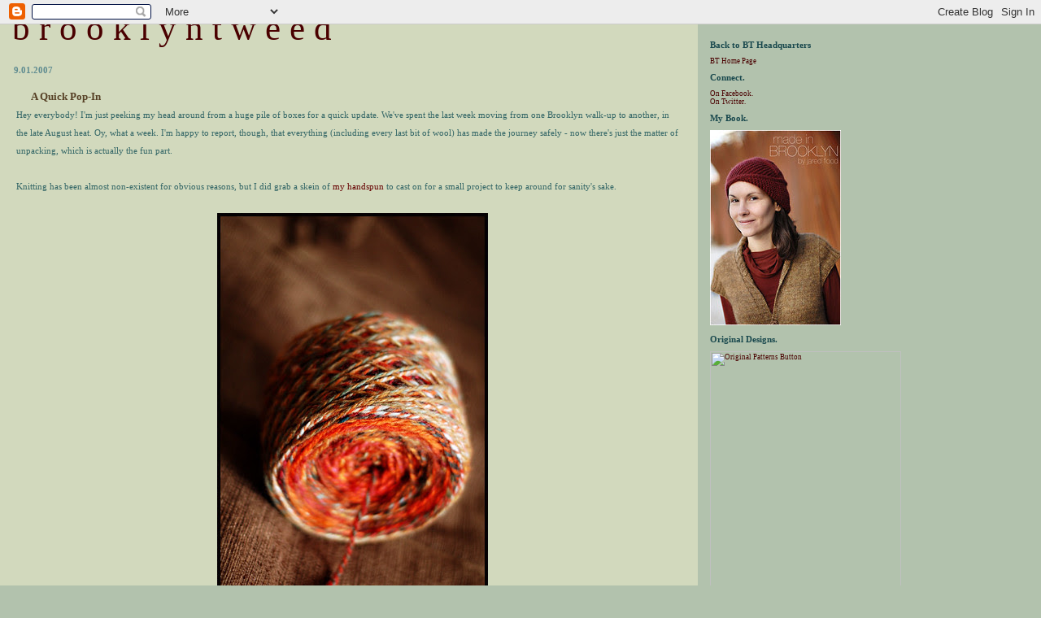

--- FILE ---
content_type: text/html; charset=UTF-8
request_url: https://brooklyntweed.blogspot.com/2007/09/quick-pop-in.html?showComment=1188788040000
body_size: 15346
content:
<html><head><title>b r o o k l y n   t w e e d: A Quick Pop-In</title>

<style>
#rightcontent{
width:31%;
float:left;
}
</style>

<style>
/* style modified from glish: http://www.glish.com/css/ */

body{margin:0px 0px 0px 0px;font-family:verdana;font-size:90%;background-color:#B2C2AD;}
#Title{font-size:43px;padding-left:15px;padding-top:10px;font-family:verdana;color:#664B2F;}
#Title a {text-decoration:none;color:#inherit;}

#Description{padding:0px;padding-top:10px;font-size:12px;font-weight:normal}
.DateHeader{border-bottom:none;font-size:11px;font-weight:bold;text-align:left;margin-top:20px;margin-bottom:14px;padding:1px;padding-left:17px;color:#5E8B90;font-family:verdana;}
.PostTitle{font-size:13px;font-weight:bold; color:#564025;}
.Post{padding-left:20px;margin-bottom:20px;text-indent:10px;padding-right:20px;line-height:22px;}
.PostFooter{margin-bottom:15px;margin-left:0px;color:#5E8B90;font-size:10px}
.comment-link {margin-left:.6em;}
@media all {
  #leftcontent{background-color:#D2D9BD;border-right:2px #664B2F;border-bottom:0px dashed #000;float:left;padding-bottom:20px;margin-right:15px;padding:0px;width:67%;border-top:0px dashed #000}
}
@media handheld {
  #leftcontent{border-right:0px dashed #000;float:none;margin:0 5% 0 5%;width:90%;}
}
.SideBarTitle{font-weight:bold;font-size:11px; color:#1A494E;}
h1{font-size:14px;padding-top:10px; color:#2F626C;}
a{text-decoration:none}
a:hover{border-bottom:1px red}
@media all {
  #rightcontent{font-size:9px;height:100%;margin-left:0px;text-transform:none;padding-right:10px;background-color:#B2C2AD;}
}
@media handheld {
  #rightcontent{margin:0 5% 0 5%;}
}
.blogComments{font-size:9px;text-align:left;margin-top:20px;margin-bottom:14px;padding:1px;padding-left:17px;color:#5C7571;font-family:verdana;}
.blogComment{margin-top:10px;margin-bottom:10px;color:black;text-indent:10px;padding-right:20px;line-height:22px}
.deleted-comment {font-style:italic;color:gray;}
.byline{margin-bottom:20px;margin-left:0px;margin-right:10px;color:black;font-size:9px;display:inline}
#profile-container { }
.profile-datablock { }
.profile-img {display:inline;}
.profile-img img {float:left;margin:0 10px 0px 0;border:1px solid #4F311A;}
#profile-container p { }
#profile-container .profile-textblock { }
.profile-data strong {display:block;}

li {
  list-style: none;
  font-size: 100%;
  color: #1A494E;
  padding-left: 0;
  margin-bottom: 0;
  background: none;
  }
 
ul {
  list-style: none;
  margin: 10 px 12 px 20px 30px;
  padding: 0;
  }


h2.sidebar-title {
  margin: none;
  padding: none;
  font-family: "Verdana";
  font-size: 12px;
  color: #5C7571;
  height: 10px;
  background: none;
 
  }


/* links */

a:link {
  color: #4A0000;
  }

a:visited {
  color: #433529;
  }

a:hover {
  color: #BF9300;
  }

a:active {
  color: #BA4700;
  text-decoration: none;
  }


</style>

<!-- Meta Information -->
<script type="text/javascript">(function() { (function(){function b(g){this.t={};this.tick=function(h,m,f){var n=f!=void 0?f:(new Date).getTime();this.t[h]=[n,m];if(f==void 0)try{window.console.timeStamp("CSI/"+h)}catch(q){}};this.getStartTickTime=function(){return this.t.start[0]};this.tick("start",null,g)}var a;if(window.performance)var e=(a=window.performance.timing)&&a.responseStart;var p=e>0?new b(e):new b;window.jstiming={Timer:b,load:p};if(a){var c=a.navigationStart;c>0&&e>=c&&(window.jstiming.srt=e-c)}if(a){var d=window.jstiming.load;
c>0&&e>=c&&(d.tick("_wtsrt",void 0,c),d.tick("wtsrt_","_wtsrt",e),d.tick("tbsd_","wtsrt_"))}try{a=null,window.chrome&&window.chrome.csi&&(a=Math.floor(window.chrome.csi().pageT),d&&c>0&&(d.tick("_tbnd",void 0,window.chrome.csi().startE),d.tick("tbnd_","_tbnd",c))),a==null&&window.gtbExternal&&(a=window.gtbExternal.pageT()),a==null&&window.external&&(a=window.external.pageT,d&&c>0&&(d.tick("_tbnd",void 0,window.external.startE),d.tick("tbnd_","_tbnd",c))),a&&(window.jstiming.pt=a)}catch(g){}})();window.tickAboveFold=function(b){var a=0;if(b.offsetParent){do a+=b.offsetTop;while(b=b.offsetParent)}b=a;b<=750&&window.jstiming.load.tick("aft")};var k=!1;function l(){k||(k=!0,window.jstiming.load.tick("firstScrollTime"))}window.addEventListener?window.addEventListener("scroll",l,!1):window.attachEvent("onscroll",l);
 })();</script><script type="text/javascript">function a(){var b=window.location.href,c=b.split("?");switch(c.length){case 1:return b+"?m=1";case 2:return c[1].search("(^|&)m=")>=0?null:b+"&m=1";default:return null}}var d=navigator.userAgent;if(d.indexOf("Mobile")!=-1&&d.indexOf("WebKit")!=-1&&d.indexOf("iPad")==-1||d.indexOf("Opera Mini")!=-1||d.indexOf("IEMobile")!=-1){var e=a();e&&window.location.replace(e)};
</script><meta http-equiv="Content-Type" content="text/html; charset=UTF-8" />
<meta name="generator" content="Blogger" />
<link rel="icon" type="image/vnd.microsoft.icon" href="https://www.blogger.com/favicon.ico"/>
<link rel="alternate" type="application/atom+xml" title="b r o o k l y n   t w e e d - Atom" href="https://brooklyntweed.blogspot.com/feeds/posts/default" />
<link rel="alternate" type="application/rss+xml" title="b r o o k l y n   t w e e d - RSS" href="https://brooklyntweed.blogspot.com/feeds/posts/default?alt=rss" />
<link rel="service.post" type="application/atom+xml" title="b r o o k l y n   t w e e d - Atom" href="https://www.blogger.com/feeds/17460838/posts/default" />
<link rel="alternate" type="application/atom+xml" title="b r o o k l y n   t w e e d - Atom" href="https://brooklyntweed.blogspot.com/feeds/5836206526089146411/comments/default" />
<link rel="stylesheet" type="text/css" href="https://www.blogger.com/static/v1/v-css/1601750677-blog_controls.css"/>
<link rel="stylesheet" type="text/css" href="https://www.blogger.com/dyn-css/authorization.css?targetBlogID=17460838&zx=00462dac-d38e-4369-bdeb-2ec8dbf984f4"/>


<script language="javascript"> 
  // drawPercentBar()
  // Written by Matthew Harvey (matt AT unlikelywords DOT com)
  // (http://www.unlikelywords.com/html-morsels/)
  // Distributed under the Creative Commons 
  // "Attribution-NonCommercial-ShareAlike 2.0" License
  // (http://creativecommons.org/licenses/by-nc-sa/2.0/)
  function drawPercentBar(width, percent, color, background) 
  { 
    var pixels = width * (percent / 100); 
    if (!background) { background = "none"; }
 
    document.write("<div style=\"position: relative; line-height: 1em; background-color: " 
                   + background + "; border: 1px solid black; width: " 
                   + width + "px\">"); 
    document.write("<div style=\"height: 1.5em; width: " + pixels + "px; background-color: "
                   + color + ";\"></div>"); 
    document.write("<div style=\"position: absolute; text-align: center; padding-top: .25em; width: " 
                   + width + "px; top: 0; left: 0\">" + percent + "%</div>"); 
    document.write("</div>"); 

  } 
</script>

<script language="JavaScript">
<!--
// Copyright information must stay intact
// WinOpen v1.0
// Copyright NavSurf.com 2002, all rights reserved
// For more scripts, visit NavSurf.com at http://navsurf.com

// Set the input argument to true to enable the window feature
function winOpen(URL, windowName, width, height, resizable, location, menubar, scrollbars, status, toolbar){
	var windowFeatures;
	windowFeatures = '';
	if (width != '' && width != null){
		windowFeatures = windowFeatures+'width='+width+',';
	}
	if (height != '' && height != null){
		windowFeatures = windowFeatures+'height='+height+',';
	}
	if (resizable){
		windowFeatures = windowFeatures+'resizable,';
	}
	if (location){
		windowFeatures = windowFeatures+'location,';
	}
	if (menubar){
		windowFeatures = windowFeatures+'menubar,';
	}
	if (scrollbars){
		windowFeatures = windowFeatures+'scrollbars,';
	}
	if (status){
		windowFeatures = windowFeatures+'status,';
	}
	if (toolbar){
		windowFeatures = windowFeatures+'toolbar,';
	}
	window.open(URL, windowName, windowFeatures);
}

//-->
</script>


<meta name='google-adsense-platform-account' content='ca-host-pub-1556223355139109'/>
<meta name='google-adsense-platform-domain' content='blogspot.com'/>
<!-- --><style type="text/css">@import url(//www.blogger.com/static/v1/v-css/navbar/3334278262-classic.css);
div.b-mobile {display:none;}
</style>

</head><body><script type="text/javascript">
    function setAttributeOnload(object, attribute, val) {
      if(window.addEventListener) {
        window.addEventListener('load',
          function(){ object[attribute] = val; }, false);
      } else {
        window.attachEvent('onload', function(){ object[attribute] = val; });
      }
    }
  </script>
<div id="navbar-iframe-container"></div>
<script type="text/javascript" src="https://apis.google.com/js/platform.js"></script>
<script type="text/javascript">
      gapi.load("gapi.iframes:gapi.iframes.style.bubble", function() {
        if (gapi.iframes && gapi.iframes.getContext) {
          gapi.iframes.getContext().openChild({
              url: 'https://www.blogger.com/navbar/17460838?origin\x3dhttps://brooklyntweed.blogspot.com',
              where: document.getElementById("navbar-iframe-container"),
              id: "navbar-iframe"
          });
        }
      });
    </script>

<div id="leftcontent">
	<div id="Title">
    <a href="http://brooklyntweed.blogspot.com/">
	b r o o k l y n   t w e e d
	</a>

  </div>


   
   
        <div class="DateHeader">9.01.2007</div>
   

       <div class="Post"><a name="5836206526089146411">&nbsp;</a>
   <span class="PostTitle">

A Quick Pop-In</span>
   <div style="clear:both;"></div><span style="font-size:78%;"><span style="color: rgb(51, 102, 102);font-family:verdana;" >Hey <span class="blsp-spelling-corrected" id="SPELLING_ERROR_0">everybody</span>! I'm just peeking my head around from a huge pile of boxes for a quick update. We've spent the last week moving from one Brooklyn walk-up to another, in the late August heat.  Oy, what a week. I'm happy to report, though, that everything (including every last bit of wool) has made the journey safely - now there's just the matter of unpacking, which is actually the fun part. </span><br /><br /><span style="color: rgb(51, 102, 102);font-family:verdana;" >Knitting has been almost non-existent for obvious reasons, but I did grab a skein of <a style="color: rgb(102, 0, 0);" href="http://www.flickr.com/photos/68971937@N00/1215068409/in/set-72157600481884907/">my <span class="blsp-spelling-error" id="SPELLING_ERROR_1">handspun</span></a> to cast on for a small project to keep around for sanity's sake.</span><br /><br /><span style="color: rgb(51, 102, 102);font-family:verdana;" ><center><img src="https://lh3.googleusercontent.com/blogger_img_proxy/AEn0k_sAt9RgcqdnG828Ap5TFKBTInB-SXexHFacFJmllzrBvztS3o1Q1j992BBmSRKEtudTgG_95SoqM1Sa6jC-qzXUXifzaQiP9diymMRhJKMS19qqy05hYn5lYC4O6qy-nA=s0-d" alt="Burning Bush Cake" height="500" width="333"></center></span><br /><span style="color: rgb(51, 102, 102);font-family:verdana;" >This is 4 oz of pure merino from Amy over at <a style="color: rgb(102, 0, 0);" href="http://www.spunkyhats.com/accyarn.htm">Spunky Eclectic</a><span style="color: rgb(102, 0, 0);"> </span>that I spun up to be a worsted weight 2-ply.  I prepared the fibers so that it would be self-striping. I love how the colors go together.</span><br /><br /><span style="color: rgb(51, 102, 102);font-family:verdana;" ><center><img src="https://lh3.googleusercontent.com/blogger_img_proxy/AEn0k_s7PkSJB9uGWbcgDZM8EDBtV9PhPs0iNRZwvfitBqyYWjmhDFpCcDTE6l5CP32Wn8mGHTyWdRoIb0jW5CzrSe5hx1pQf3B0Vlf8WnzJN7g1xvTtbyUrIBcI1JVDNLC6sfs=s0-d" alt="I&#39;m so weak" height="500" width="353"></center></span><br /><span style="color: rgb(51, 102, 102);font-family:verdana;" >I've really had <span class="blsp-spelling-error" id="SPELLING_ERROR_2">BSJ</span> on the brain and when the finished yarn came off the wheel I knew these two were destined for <span class="blsp-spelling-corrected" id="SPELLING_ERROR_3">each other</span>.  I'm hoping I can squeeze one full baby surprise out of this skein.  We'll have to wait and see.  In the meantime, I'm enjoying every stitch.  Limited couch space and all.</span><br /><br /><span style="color: rgb(51, 102, 102);font-family:verdana;" ><center><img src="https://lh3.googleusercontent.com/blogger_img_proxy/AEn0k_uL5QnCgmKA8iBZoLK3s7t3xUg0gAO4vcNaQOn8bzzvS_uq2enyX94U_5jqr_KSr4_-cVUC1rm9nN_HEX3F8ZHS4rg_AWb8cn9TEsEdSSM3H_X-xqrG5-UXd_Aq10fDCc4=s0-d" alt="These Things Knit Themselves" height="500" width="333"></center></span><br /><span style="color: rgb(51, 102, 102);font-family:verdana;" >In other <span class="blsp-spelling-error" id="SPELLING_ERROR_4">BT</span>-related news, a knit-a-long has been started up for the <a style="color: rgb(102, 0, 0);" href="http://brooklyntweed.blogspot.com/2007/08/hemlock-ring-blanket.html">Hemlock Ring Blanket</a>. I've been absolutely overwhelmed at the response to this project, I'm glad to see so many wool flowers blooming all over the world already.  If you'd like to join the <span class="blsp-spelling-error" id="SPELLING_ERROR_5">KAL</span>, visit the start page <a style="color: rgb(102, 0, 0);" href="http://groups.yahoo.com/group/hemlockringkal/">here</a> and sign up.  If you've been thinking about starting one of your own, I'm sure this will give you just inspiration (temptation) you need.</span><br /><br /><span style="color: rgb(51, 102, 102);font-family:verdana;" >Sorry to drop by for such a short time - I hope to be back to regularly scheduled programming very soon.  Enjoy the long weekend!</span><br /></span><div style="clear:both; padding-bottom:0.25em"></div>&nbsp;
   <span class="PostFooter">
   &para; <a href="http://brooklyntweed.blogspot.com/2007/09/quick-pop-in.html" title="permanent link">12:42 PM</a> <span class="item-control blog-admin pid-1817170915"><a style="border:none;" href="https://www.blogger.com/post-edit.g?blogID=17460838&postID=5836206526089146411&from=pencil" title="Edit Post"><img class="icon-action" alt="" src="https://resources.blogblog.com/img/icon18_edit_allbkg.gif" height="18" width="18"></a></span>   </span>
    </div>

 

  <div class="blogComments">
	<a name="comments"></a>
			<b>Comments:</b>
			
			<div class="blogComment">
				<h4><a name="7163311974774134819"></a></h4> 				Awesome, awesome BSJ, and gorgeous colors.  What a great use for the handspun.<br />
				<div class="byline"><a href="http://brooklyntweed.blogspot.com/2007/09/quick-pop-in.html?showComment=1188666060000#c7163311974774134819" title="permanent link">#</a> posted by <b><span style="line-height:16px" class="comment-icon blogger-comment-icon"><img src="https://resources.blogblog.com/img/b16-rounded.gif" alt="Blogger" style="display:inline;" /></span>&nbsp;<a href="https://www.blogger.com/profile/06625926254864861603" rel="nofollow">Yarnhog</a></b> : 01 September, 2007 13:01    <span class="item-control blog-admin pid-1033691692"><a style="border:none;" href="https://www.blogger.com/comment/delete/17460838/7163311974774134819" title="Delete Comment" ><span class="delete-comment-icon">&nbsp;</span></a></span><hr></div>

				
                        
			</div>
			
			<div class="blogComment">
				<h4><a name="6334230837951597735"></a></h4> 				Drop by for as long or as short a time as you can spare.  The tea pot is always on here in BC.<BR/>I moved 23 times, and I agree the fun part is the unpacking and 'building your nest' around you.  Do you have those pictures or pieces or furniture that have been in so many different rooms in your home that they have an identity crisis going on?<BR/>Love the colours of the BSJ!<br />
				<div class="byline"><a href="http://brooklyntweed.blogspot.com/2007/09/quick-pop-in.html?showComment=1188666660000#c6334230837951597735" title="permanent link">#</a> posted by <b><span style="line-height:16px" class="comment-icon blogger-comment-icon"><img src="https://resources.blogblog.com/img/b16-rounded.gif" alt="Blogger" style="display:inline;" /></span>&nbsp;<a href="https://www.blogger.com/profile/03790536800383924646" rel="nofollow">Peg-woolinmysoup</a></b> : 01 September, 2007 13:11    <span class="item-control blog-admin pid-1075516593"><a style="border:none;" href="https://www.blogger.com/comment/delete/17460838/6334230837951597735" title="Delete Comment" ><span class="delete-comment-icon">&nbsp;</span></a></span><hr></div>

				
                        
			</div>
			
			<div class="blogComment">
				<h4><a name="1026060046742049179"></a></h4> 				Someone better start making babies for all those Surprise baby jackets you're knitting. ;)<BR/><BR/>At least the worst part of moving is over.<br />
				<div class="byline"><a href="http://brooklyntweed.blogspot.com/2007/09/quick-pop-in.html?showComment=1188670500000#c1026060046742049179" title="permanent link">#</a> posted by <b><span style="line-height:16px" class="comment-icon blogger-comment-icon"><img src="https://resources.blogblog.com/img/b16-rounded.gif" alt="Blogger" style="display:inline;" /></span>&nbsp;<a href="https://www.blogger.com/profile/14084279247283529589" rel="nofollow">fluffbuff</a></b> : 01 September, 2007 14:15    <span class="item-control blog-admin pid-1597723434"><a style="border:none;" href="https://www.blogger.com/comment/delete/17460838/1026060046742049179" title="Delete Comment" ><span class="delete-comment-icon">&nbsp;</span></a></span><hr></div>

				
                        
			</div>
			
			<div class="blogComment">
				<h4><a name="5464831196426820199"></a></h4> 				so pretty  it almost makes me want another baby, almost!<br />
				<div class="byline"><a href="http://brooklyntweed.blogspot.com/2007/09/quick-pop-in.html?showComment=1188671760000#c5464831196426820199" title="permanent link">#</a> posted by <b><span style="line-height:16px" class="comment-icon blogger-comment-icon"><img src="https://resources.blogblog.com/img/b16-rounded.gif" alt="Blogger" style="display:inline;" /></span>&nbsp;<a href="https://www.blogger.com/profile/15632777234664583020" rel="nofollow">Sandy</a></b> : 01 September, 2007 14:36    <span class="item-control blog-admin pid-791496933"><a style="border:none;" href="https://www.blogger.com/comment/delete/17460838/5464831196426820199" title="Delete Comment" ><span class="delete-comment-icon">&nbsp;</span></a></span><hr></div>

				
                        
			</div>
			
			<div class="blogComment">
				<h4><a name="2085733744981056597"></a></h4> 				Lucky, lucky baby that gets that gorgeous BSJ. I got a November chill and smelled pumpkin pie just looking at it. Glad the hard part of moving is over; have fun with the unpacking and post whenever you get the chance. We WILL be here, eagerly waiting to see what beautiful and fantastic item is flowing off your needles!<br />
				<div class="byline"><a href="http://brooklyntweed.blogspot.com/2007/09/quick-pop-in.html?showComment=1188671760001#c2085733744981056597" title="permanent link">#</a> posted by <b><span style="line-height:16px" class="comment-icon anon-comment-icon"><img src="https://resources.blogblog.com/img/anon16-rounded.gif" alt="Anonymous" style="display:inline;" /></span>&nbsp;<span class="anon-comment-author">Anonymous</span></b> : 01 September, 2007 14:36    <span class="item-control blog-admin pid-1104994430"><a style="border:none;" href="https://www.blogger.com/comment/delete/17460838/2085733744981056597" title="Delete Comment" ><span class="delete-comment-icon">&nbsp;</span></a></span><hr></div>

				
                        
			</div>
			
			<div class="blogComment">
				<h4><a name="4367670373206273141"></a></h4> 				The handspun is beautiful - and the baby jacket is so sweet. I think I love your photography as much as the yarn itself!<br />
				<div class="byline"><a href="http://brooklyntweed.blogspot.com/2007/09/quick-pop-in.html?showComment=1188671880000#c4367670373206273141" title="permanent link">#</a> posted by <b><span style="line-height:16px" class="comment-icon blogger-comment-icon"><img src="https://resources.blogblog.com/img/b16-rounded.gif" alt="Blogger" style="display:inline;" /></span>&nbsp;<a href="https://www.blogger.com/profile/16031908574979989240" rel="nofollow">peaknits</a></b> : 01 September, 2007 14:38    <span class="item-control blog-admin pid-1660131041"><a style="border:none;" href="https://www.blogger.com/comment/delete/17460838/4367670373206273141" title="Delete Comment" ><span class="delete-comment-icon">&nbsp;</span></a></span><hr></div>

				
                        
			</div>
			
			<div class="blogComment">
				<h4><a name="6714905488777491504"></a></h4> 				Your yarn is gorgeous and there's no better way to use it than BSJ. Wow, I hope that baby was mine.<br />
				<div class="byline"><a href="http://brooklyntweed.blogspot.com/2007/09/quick-pop-in.html?showComment=1188672540000#c6714905488777491504" title="permanent link">#</a> posted by <b><span style="line-height:16px" class="comment-icon anon-comment-icon"><img src="https://resources.blogblog.com/img/anon16-rounded.gif" alt="Anonymous" style="display:inline;" /></span>&nbsp;<span class="anon-comment-author">Anonymous</span></b> : 01 September, 2007 14:49    <span class="item-control blog-admin pid-1104994430"><a style="border:none;" href="https://www.blogger.com/comment/delete/17460838/6714905488777491504" title="Delete Comment" ><span class="delete-comment-icon">&nbsp;</span></a></span><hr></div>

				
                        
			</div>
			
			<div class="blogComment">
				<h4><a name="7544446301083939359"></a></h4> 				Quick question...<BR/>"And how long exactly have you been spinning?"<BR/>Plying, self-striping, hmmm.....amazing.<br />
				<div class="byline"><a href="http://brooklyntweed.blogspot.com/2007/09/quick-pop-in.html?showComment=1188676380000#c7544446301083939359" title="permanent link">#</a> posted by <b><span style="line-height:16px" class="comment-icon anon-comment-icon"><img src="https://resources.blogblog.com/img/anon16-rounded.gif" alt="Anonymous" style="display:inline;" /></span>&nbsp;<span class="anon-comment-author">Anonymous</span></b> : 01 September, 2007 15:53    <span class="item-control blog-admin pid-1104994430"><a style="border:none;" href="https://www.blogger.com/comment/delete/17460838/7544446301083939359" title="Delete Comment" ><span class="delete-comment-icon">&nbsp;</span></a></span><hr></div>

				
                        
			</div>
			
			<div class="blogComment">
				<h4><a name="2809779654593990538"></a></h4> 				Ooooo..I love your spinning.  It must fly with a spinning wheel.  Sadly, my hubby wants me to wait until Christmas. So here I am, sitting atop my mountain of roving spinning a little drop spindle doing a little victory dance every time I've made it through an ounce.  <BR/><BR/>I love the colors on your sweater! They sure are spunky...and eclectic. :D  The throw is gorgeous too.  I'm so tempted to join your KAL.<br />
				<div class="byline"><a href="http://brooklyntweed.blogspot.com/2007/09/quick-pop-in.html?showComment=1188677220000#c2809779654593990538" title="permanent link">#</a> posted by <b><span style="line-height:16px" class="comment-icon blogger-comment-icon"><img src="https://resources.blogblog.com/img/b16-rounded.gif" alt="Blogger" style="display:inline;" /></span>&nbsp;<a href="https://www.blogger.com/profile/17201552896428729496" rel="nofollow">Teresa</a></b> : 01 September, 2007 16:07    <span class="item-control blog-admin pid-201440694"><a style="border:none;" href="https://www.blogger.com/comment/delete/17460838/2809779654593990538" title="Delete Comment" ><span class="delete-comment-icon">&nbsp;</span></a></span><hr></div>

				
                        
			</div>
			
			<div class="blogComment">
				<h4><a name="5943800980689324485"></a></h4> 				I love how the striping is working out in your BSJ.<BR/><BR/>I've been admiring your photography too... I like the use of narrow focal range, lighting, angle, etc.  I just sit here and go "oooooo" every time a new photo comes up.  Thanks!<br />
				<div class="byline"><a href="http://brooklyntweed.blogspot.com/2007/09/quick-pop-in.html?showComment=1188677400000#c5943800980689324485" title="permanent link">#</a> posted by <b><span style="line-height:16px" class="comment-icon blogger-comment-icon"><img src="https://resources.blogblog.com/img/b16-rounded.gif" alt="Blogger" style="display:inline;" /></span>&nbsp;<a href="https://www.blogger.com/profile/05904523391639958451" rel="nofollow">noricum</a></b> : 01 September, 2007 16:10    <span class="item-control blog-admin pid-576992895"><a style="border:none;" href="https://www.blogger.com/comment/delete/17460838/5943800980689324485" title="Delete Comment" ><span class="delete-comment-icon">&nbsp;</span></a></span><hr></div>

				
                        
			</div>
			
			<div class="blogComment">
				<h4><a name="5569592735510184444"></a></h4> 				OMG that yarn is just gorgeous.  But wait, the baby Surprise jacket is even more fabulous.  I LOVE the colors.  And your photography isn't bad either<br />
				<div class="byline"><a href="http://brooklyntweed.blogspot.com/2007/09/quick-pop-in.html?showComment=1188682380000#c5569592735510184444" title="permanent link">#</a> posted by <b><span style="line-height:16px" class="comment-icon blogger-comment-icon"><img src="https://resources.blogblog.com/img/b16-rounded.gif" alt="Blogger" style="display:inline;" /></span>&nbsp;<a href="https://www.blogger.com/profile/06489312504570716685" rel="nofollow">Claudia</a></b> : 01 September, 2007 17:33    <span class="item-control blog-admin pid-926745067"><a style="border:none;" href="https://www.blogger.com/comment/delete/17460838/5569592735510184444" title="Delete Comment" ><span class="delete-comment-icon">&nbsp;</span></a></span><hr></div>

				
                        
			</div>
			
			<div class="blogComment">
				<h4><a name="3476127032628018496"></a></h4> 				The colors of your yarn are just stunning--my favorites, in fact.  It will be beautiful.  I love the Hemlock, and I wanted to begin it.  Now, I'll have an opportunity.  I don't think you realize how much people admire your work.  You are very talented.  Hurry back!<br />
				<div class="byline"><a href="http://brooklyntweed.blogspot.com/2007/09/quick-pop-in.html?showComment=1188683340000#c3476127032628018496" title="permanent link">#</a> posted by <b><span style="line-height:16px" class="comment-icon anon-comment-icon"><img src="https://resources.blogblog.com/img/anon16-rounded.gif" alt="Anonymous" style="display:inline;" /></span>&nbsp;<span class="anon-comment-author">Anonymous</span></b> : 01 September, 2007 17:49    <span class="item-control blog-admin pid-1104994430"><a style="border:none;" href="https://www.blogger.com/comment/delete/17460838/3476127032628018496" title="Delete Comment" ><span class="delete-comment-icon">&nbsp;</span></a></span><hr></div>

				
                        
			</div>
			
			<div class="blogComment">
				<h4><a name="8560805138418735747"></a></h4> 				P.S.  Please, spin some more of that colorway and sell it.  I want some, badly.<br />
				<div class="byline"><a href="http://brooklyntweed.blogspot.com/2007/09/quick-pop-in.html?showComment=1188683460000#c8560805138418735747" title="permanent link">#</a> posted by <b><span style="line-height:16px" class="comment-icon anon-comment-icon"><img src="https://resources.blogblog.com/img/anon16-rounded.gif" alt="Anonymous" style="display:inline;" /></span>&nbsp;<span class="anon-comment-author">Anonymous</span></b> : 01 September, 2007 17:51    <span class="item-control blog-admin pid-1104994430"><a style="border:none;" href="https://www.blogger.com/comment/delete/17460838/8560805138418735747" title="Delete Comment" ><span class="delete-comment-icon">&nbsp;</span></a></span><hr></div>

				
                        
			</div>
			
			<div class="blogComment">
				<h4><a name="2407519866485096383"></a></h4> 				Your handspun and your photos are magic. It warms my heart to see EZ alive in our hearts.<br />
				<div class="byline"><a href="http://brooklyntweed.blogspot.com/2007/09/quick-pop-in.html?showComment=1188685800000#c2407519866485096383" title="permanent link">#</a> posted by <b><span style="line-height:16px" class="comment-icon blogger-comment-icon"><img src="https://resources.blogblog.com/img/b16-rounded.gif" alt="Blogger" style="display:inline;" /></span>&nbsp;<a href="https://www.blogger.com/profile/12929418927040008614" rel="nofollow">LoriAngela</a></b> : 01 September, 2007 18:30    <span class="item-control blog-admin pid-2092842654"><a style="border:none;" href="https://www.blogger.com/comment/delete/17460838/2407519866485096383" title="Delete Comment" ><span class="delete-comment-icon">&nbsp;</span></a></span><hr></div>

				
                        
			</div>
			
			<div class="blogComment">
				<h4><a name="3951251966814858525"></a></h4> 				ooooh ... i've done the manhattan moving thing in serious summer heat, from a 5 floor walk up (doesn't that mean you live on <I>the 6th floor ?</I>) i think i died that night.<BR/>okay. i didn't die. but, i thought i might after driving out of the city on the way back to nc, in the wee hours. <I>could. not. keep. the. eyelids. open.</I><BR/>happy knitting & <I>spinning</I>.<BR/><BR/>d<br />
				<div class="byline"><a href="http://brooklyntweed.blogspot.com/2007/09/quick-pop-in.html?showComment=1188686820000#c3951251966814858525" title="permanent link">#</a> posted by <b><span style="line-height:16px" class="comment-icon blogger-comment-icon"><img src="https://resources.blogblog.com/img/b16-rounded.gif" alt="Blogger" style="display:inline;" /></span>&nbsp;<a href="https://www.blogger.com/profile/07428881553665142659" rel="nofollow">gray la gran</a></b> : 01 September, 2007 18:47    <span class="item-control blog-admin pid-823398937"><a style="border:none;" href="https://www.blogger.com/comment/delete/17460838/3951251966814858525" title="Delete Comment" ><span class="delete-comment-icon">&nbsp;</span></a></span><hr></div>

				
                        
			</div>
			
			<div class="blogComment">
				<h4><a name="9068930895401588097"></a></h4> 				What a beautiful BSJ! The colors are to dye for!! Thanks for the push for the Hemlock blanket, 2nd I've seen this week so it must be a pleasure to knit!<br />
				<div class="byline"><a href="http://brooklyntweed.blogspot.com/2007/09/quick-pop-in.html?showComment=1188691140000#c9068930895401588097" title="permanent link">#</a> posted by <b><span style="line-height:16px" class="comment-icon blogger-comment-icon"><img src="https://resources.blogblog.com/img/b16-rounded.gif" alt="Blogger" style="display:inline;" /></span>&nbsp;<a href="https://www.blogger.com/profile/18187303372682555817" rel="nofollow">Carol</a></b> : 01 September, 2007 19:59    <span class="item-control blog-admin pid-1162244545"><a style="border:none;" href="https://www.blogger.com/comment/delete/17460838/9068930895401588097" title="Delete Comment" ><span class="delete-comment-icon">&nbsp;</span></a></span><hr></div>

				
                        
			</div>
			
			<div class="blogComment">
				<h4><a name="7138531622499889352"></a></h4> 				You are one talented dude.<BR/>Period.<BR/>That is lovely.<br />
				<div class="byline"><a href="http://brooklyntweed.blogspot.com/2007/09/quick-pop-in.html?showComment=1188698040000#c7138531622499889352" title="permanent link">#</a> posted by <b><span style="line-height:16px" class="comment-icon blogger-comment-icon"><img src="https://resources.blogblog.com/img/b16-rounded.gif" alt="Blogger" style="display:inline;" /></span>&nbsp;<a href="https://www.blogger.com/profile/12523481256710909970" rel="nofollow">KnittyLynn</a></b> : 01 September, 2007 21:54    <span class="item-control blog-admin pid-978584884"><a style="border:none;" href="https://www.blogger.com/comment/delete/17460838/7138531622499889352" title="Delete Comment" ><span class="delete-comment-icon">&nbsp;</span></a></span><hr></div>

				
                        
			</div>
			
			<div class="blogComment">
				<h4><a name="6165077221830685787"></a></h4> 				wow, the colouring of that yarn is just amazing!  it looks like it'll be a joy to knit with<br />
				<div class="byline"><a href="http://brooklyntweed.blogspot.com/2007/09/quick-pop-in.html?showComment=1188705180000#c6165077221830685787" title="permanent link">#</a> posted by <b><span style="line-height:16px" class="comment-icon blogger-comment-icon"><img src="https://resources.blogblog.com/img/b16-rounded.gif" alt="Blogger" style="display:inline;" /></span>&nbsp;<a href="https://www.blogger.com/profile/15007860288345698031" rel="nofollow">Natalie B</a></b> : 01 September, 2007 23:53    <span class="item-control blog-admin pid-1459280118"><a style="border:none;" href="https://www.blogger.com/comment/delete/17460838/6165077221830685787" title="Delete Comment" ><span class="delete-comment-icon">&nbsp;</span></a></span><hr></div>

				
                        
			</div>
			
			<div class="blogComment">
				<h4><a name="2118840780004135494"></a></h4> 				the BSJ looks gorgeous in your yarn.<BR/><BR/>Good luck with the unpacking.<br />
				<div class="byline"><a href="http://brooklyntweed.blogspot.com/2007/09/quick-pop-in.html?showComment=1188717060000#c2118840780004135494" title="permanent link">#</a> posted by <b><span style="line-height:16px" class="comment-icon blogger-comment-icon"><img src="https://resources.blogblog.com/img/b16-rounded.gif" alt="Blogger" style="display:inline;" /></span>&nbsp;<a href="https://www.blogger.com/profile/04893549325790189733" rel="nofollow">Ang</a></b> : 02 September, 2007 03:11    <span class="item-control blog-admin pid-504146516"><a style="border:none;" href="https://www.blogger.com/comment/delete/17460838/2118840780004135494" title="Delete Comment" ><span class="delete-comment-icon">&nbsp;</span></a></span><hr></div>

				
                        
			</div>
			
			<div class="blogComment">
				<h4><a name="5688947097841292942"></a></h4> 				I love that a small project for you is a sweater. That's fabulous. For me, it's a ribbed scarf in the cheapest yarn I can find.<BR/><BR/>Your yarn looks beautiful.<br />
				<div class="byline"><a href="http://brooklyntweed.blogspot.com/2007/09/quick-pop-in.html?showComment=1188723360000#c5688947097841292942" title="permanent link">#</a> posted by <b><span style="line-height:16px" class="comment-icon anon-comment-icon"><img src="https://resources.blogblog.com/img/anon16-rounded.gif" alt="Anonymous" style="display:inline;" /></span>&nbsp;<span class="anon-comment-author">Anonymous</span></b> : 02 September, 2007 04:56    <span class="item-control blog-admin pid-1104994430"><a style="border:none;" href="https://www.blogger.com/comment/delete/17460838/5688947097841292942" title="Delete Comment" ><span class="delete-comment-icon">&nbsp;</span></a></span><hr></div>

				
                        
			</div>
			
			<div class="blogComment">
				<h4><a name="319122329052120854"></a></h4> 				Bonjour, ça fait bien longtemps que je suis votre blog, je ne parle pas votre langue mais les photos parlent d'elles même, un grand bravo pour toutes vos réalisations elles sont superbes<br />
				<div class="byline"><a href="http://brooklyntweed.blogspot.com/2007/09/quick-pop-in.html?showComment=1188725640000#c319122329052120854" title="permanent link">#</a> posted by <b><span style="line-height:16px" class="comment-icon blogger-comment-icon"><img src="https://resources.blogblog.com/img/b16-rounded.gif" alt="Blogger" style="display:inline;" /></span>&nbsp;<a href="https://www.blogger.com/profile/03067141107137782546" rel="nofollow">Mam' Piloo</a></b> : 02 September, 2007 05:34    <span class="item-control blog-admin pid-1793752558"><a style="border:none;" href="https://www.blogger.com/comment/delete/17460838/319122329052120854" title="Delete Comment" ><span class="delete-comment-icon">&nbsp;</span></a></span><hr></div>

				
                        
			</div>
			
			<div class="blogComment">
				<h4><a name="6020579555610747155"></a></h4> 				Glad to hear the move went well. You spin, knit, design patterns, take beautiful pictures, write a interesting and funny blog, please don't tell me you cook too. <BR/>Have fun unpacking a great way to organize.<br />
				<div class="byline"><a href="http://brooklyntweed.blogspot.com/2007/09/quick-pop-in.html?showComment=1188729660000#c6020579555610747155" title="permanent link">#</a> posted by <b><span style="line-height:16px" class="comment-icon blogger-comment-icon"><img src="https://resources.blogblog.com/img/b16-rounded.gif" alt="Blogger" style="display:inline;" /></span>&nbsp;<a href="https://www.blogger.com/profile/17267736470665844095" rel="nofollow">KSee</a></b> : 02 September, 2007 06:41    <span class="item-control blog-admin pid-911931490"><a style="border:none;" href="https://www.blogger.com/comment/delete/17460838/6020579555610747155" title="Delete Comment" ><span class="delete-comment-icon">&nbsp;</span></a></span><hr></div>

				
                        
			</div>
			
			<div class="blogComment">
				<h4><a name="6046925813045597386"></a></h4> 				I love seeing baby clothes in non-traditional baby colours. I love how saturated and rich your handspun looks. Hope you're snuggly and comfy in your new home!<br />
				<div class="byline"><a href="http://brooklyntweed.blogspot.com/2007/09/quick-pop-in.html?showComment=1188777000000#c6046925813045597386" title="permanent link">#</a> posted by <b><span style="line-height:16px" class="comment-icon blogger-comment-icon"><img src="https://resources.blogblog.com/img/b16-rounded.gif" alt="Blogger" style="display:inline;" /></span>&nbsp;<a href="https://www.blogger.com/profile/18278895757317443494" rel="nofollow">nicole</a></b> : 02 September, 2007 19:50    <span class="item-control blog-admin pid-1588457191"><a style="border:none;" href="https://www.blogger.com/comment/delete/17460838/6046925813045597386" title="Delete Comment" ><span class="delete-comment-icon">&nbsp;</span></a></span><hr></div>

				
                        
			</div>
			
			<div class="blogComment">
				<h4><a name="7020521690625625320"></a></h4> 				I don't spin and I am so jealous of the BSJs you've knit using your handspun.  they are yummy.  Tell us how many yards you have in that yarn and if you make the complete jacket with it.  That would at least give me a clue as to how much I might purchase from some fine spinner.  Oh-oh . . . I am really turning green.<br />
				<div class="byline"><a href="http://brooklyntweed.blogspot.com/2007/09/quick-pop-in.html?showComment=1188788040000#c7020521690625625320" title="permanent link">#</a> posted by <b><span style="line-height:16px" class="comment-icon anon-comment-icon"><img src="https://resources.blogblog.com/img/anon16-rounded.gif" alt="Anonymous" style="display:inline;" /></span>&nbsp;<span class="anon-comment-author">Anonymous</span></b> : 02 September, 2007 22:54    <span class="item-control blog-admin pid-1104994430"><a style="border:none;" href="https://www.blogger.com/comment/delete/17460838/7020521690625625320" title="Delete Comment" ><span class="delete-comment-icon">&nbsp;</span></a></span><hr></div>

				
                        
			</div>
			
			<div class="blogComment">
				<h4><a name="1244157187597027191"></a></h4> 				I saw over on Ravelry that you've already finished this! My goodness that was quick! <BR/>The pattern is, of course, genius; and your yarn is, of course, beautiful!<br />
				<div class="byline"><a href="http://brooklyntweed.blogspot.com/2007/09/quick-pop-in.html?showComment=1188793020000#c1244157187597027191" title="permanent link">#</a> posted by <b><span style="line-height:16px" class="comment-icon anon-comment-icon"><img src="https://resources.blogblog.com/img/anon16-rounded.gif" alt="Anonymous" style="display:inline;" /></span>&nbsp;<span class="anon-comment-author">Anonymous</span></b> : 03 September, 2007 00:17    <span class="item-control blog-admin pid-1104994430"><a style="border:none;" href="https://www.blogger.com/comment/delete/17460838/1244157187597027191" title="Delete Comment" ><span class="delete-comment-icon">&nbsp;</span></a></span><hr></div>

				
                        
			</div>
			
			<div class="blogComment">
				<h4><a name="6034820932135665291"></a></h4> 				I love the handspun and the BSJ! I just wish I could learn to spin here in Spain, but haven't found a place yet.<BR/><BR/>In the meantime, congratulations on the wonderful yarn and knitting and my best wishes for a great life in your new apartment.<BR/><BR/>Hope you'll have a nice yarny housewarming!<br />
				<div class="byline"><a href="http://brooklyntweed.blogspot.com/2007/09/quick-pop-in.html?showComment=1188808980000#c6034820932135665291" title="permanent link">#</a> posted by <b><span style="line-height:16px" class="comment-icon anon-comment-icon"><img src="https://resources.blogblog.com/img/anon16-rounded.gif" alt="Anonymous" style="display:inline;" /></span>&nbsp;<span class="anon-comment-author">Anonymous</span></b> : 03 September, 2007 04:43    <span class="item-control blog-admin pid-1104994430"><a style="border:none;" href="https://www.blogger.com/comment/delete/17460838/6034820932135665291" title="Delete Comment" ><span class="delete-comment-icon">&nbsp;</span></a></span><hr></div>

				
                        
			</div>
			
			<div class="blogComment">
				<h4><a name="1413921799760764971"></a></h4> 				happy new home! I'm such a fan of handspun BSJs -- yours is lovely.<br />
				<div class="byline"><a href="http://brooklyntweed.blogspot.com/2007/09/quick-pop-in.html?showComment=1188849540000#c1413921799760764971" title="permanent link">#</a> posted by <b><span style="line-height:16px" class="comment-icon blogger-comment-icon"><img src="https://resources.blogblog.com/img/b16-rounded.gif" alt="Blogger" style="display:inline;" /></span>&nbsp;<a href="https://www.blogger.com/profile/08854577197935780454" rel="nofollow">pamela wynne</a></b> : 03 September, 2007 15:59    <span class="item-control blog-admin pid-450964883"><a style="border:none;" href="https://www.blogger.com/comment/delete/17460838/1413921799760764971" title="Delete Comment" ><span class="delete-comment-icon">&nbsp;</span></a></span><hr></div>

				
                        
			</div>
			
			<div class="blogComment">
				<h4><a name="7202444971269657995"></a></h4> 				I love it!  I'm so glad you're making BSJ.  I started one just because I wanted to, knowing absolutely no babies being born around now or expected, and my boyfriend found this hilarious, until I showed him yours as well.<br />
				<div class="byline"><a href="http://brooklyntweed.blogspot.com/2007/09/quick-pop-in.html?showComment=1188852960000#c7202444971269657995" title="permanent link">#</a> posted by <b><span style="line-height:16px" class="comment-icon blogger-comment-icon"><img src="https://resources.blogblog.com/img/b16-rounded.gif" alt="Blogger" style="display:inline;" /></span>&nbsp;<a href="https://www.blogger.com/profile/03555908591962634969" rel="nofollow">Amy</a></b> : 03 September, 2007 16:56    <span class="item-control blog-admin pid-1324689970"><a style="border:none;" href="https://www.blogger.com/comment/delete/17460838/7202444971269657995" title="Delete Comment" ><span class="delete-comment-icon">&nbsp;</span></a></span><hr></div>

				
                        
			</div>
			
			<div class="blogComment">
				<h4><a name="7977297751730635108"></a></h4> 				Joy and friendship for your new home - always a lovely time nesting in! I keep showing my camera your blog in the hope it inspires it to do better (nothing to do with my pointing and clicking of course.<br />
				<div class="byline"><a href="http://brooklyntweed.blogspot.com/2007/09/quick-pop-in.html?showComment=1188866520000#c7977297751730635108" title="permanent link">#</a> posted by <b><span style="line-height:16px" class="comment-icon blogger-comment-icon"><img src="https://resources.blogblog.com/img/b16-rounded.gif" alt="Blogger" style="display:inline;" /></span>&nbsp;<a href="https://www.blogger.com/profile/06203802342841915974" rel="nofollow">Caro</a></b> : 03 September, 2007 20:42    <span class="item-control blog-admin pid-1623372830"><a style="border:none;" href="https://www.blogger.com/comment/delete/17460838/7977297751730635108" title="Delete Comment" ><span class="delete-comment-icon">&nbsp;</span></a></span><hr></div>

				
                        
			</div>
			
			<div class="blogComment">
				<h4><a name="4367499875238295765"></a></h4> 				gorgeous yarn!<br />
				<div class="byline"><a href="http://brooklyntweed.blogspot.com/2007/09/quick-pop-in.html?showComment=1188874860000#c4367499875238295765" title="permanent link">#</a> posted by <b><span style="line-height:16px" class="comment-icon blogger-comment-icon"><img src="https://resources.blogblog.com/img/b16-rounded.gif" alt="Blogger" style="display:inline;" /></span>&nbsp;<a href="https://www.blogger.com/profile/04165355622368635629" rel="nofollow">KimT</a></b> : 03 September, 2007 23:01    <span class="item-control blog-admin pid-2078375382"><a style="border:none;" href="https://www.blogger.com/comment/delete/17460838/4367499875238295765" title="Delete Comment" ><span class="delete-comment-icon">&nbsp;</span></a></span><hr></div>

				
                        
			</div>
			
			<div class="blogComment">
				<h4><a name="7589767098310003186"></a></h4> 				Just dropping in?  You've left beautiful yarn, BSJ and photos along the way!<br />
				<div class="byline"><a href="http://brooklyntweed.blogspot.com/2007/09/quick-pop-in.html?showComment=1188890280000#c7589767098310003186" title="permanent link">#</a> posted by <b><span style="line-height:16px" class="comment-icon anon-comment-icon"><img src="https://resources.blogblog.com/img/anon16-rounded.gif" alt="Anonymous" style="display:inline;" /></span>&nbsp;<span class="anon-comment-author">Anonymous</span></b> : 04 September, 2007 03:18    <span class="item-control blog-admin pid-1104994430"><a style="border:none;" href="https://www.blogger.com/comment/delete/17460838/7589767098310003186" title="Delete Comment" ><span class="delete-comment-icon">&nbsp;</span></a></span><hr></div>

				
                        
			</div>
			
			<div class="blogComment">
				<h4><a name="5602193347487197748"></a></h4> 				That yarn looks amazing! Such a cute baby sweater - where is that pattern from? I'll have to do some research to find it. It's adorable.<BR/><BR/>I'm not surprised there is a KAL started for Hemlock Ring Blanket - I've had it on my mind ever since I saw your post. Once I get some of my current projects of my needles I'm going to start one for sure!<BR/><BR/>Thanks!<BR/>Jill<br />
				<div class="byline"><a href="http://brooklyntweed.blogspot.com/2007/09/quick-pop-in.html?showComment=1188903540000#c5602193347487197748" title="permanent link">#</a> posted by <b><span style="line-height:16px" class="comment-icon blogger-comment-icon"><img src="https://resources.blogblog.com/img/b16-rounded.gif" alt="Blogger" style="display:inline;" /></span>&nbsp;<a href="https://www.blogger.com/profile/13056102607788503942" rel="nofollow">Knitterella</a></b> : 04 September, 2007 06:59    <span class="item-control blog-admin pid-836861634"><a style="border:none;" href="https://www.blogger.com/comment/delete/17460838/5602193347487197748" title="Delete Comment" ><span class="delete-comment-icon">&nbsp;</span></a></span><hr></div>

				
                        
			</div>
			
			<div class="blogComment">
				<h4><a name="2894874355560643312"></a></h4> 				Jared, as I sit here at work, looking at the TIRED mohair pants by P***a in the fashion closet (and I mean TIRED), I gotta say––I love you, your work is just DAMN FAB! It's a great pick-me-up at the end of the day. If you only saw what I had to look at all day…<br />
				<div class="byline"><a href="http://brooklyntweed.blogspot.com/2007/09/quick-pop-in.html?showComment=1189028400000#c2894874355560643312" title="permanent link">#</a> posted by <b><span style="line-height:16px" class="comment-icon anon-comment-icon"><img src="https://resources.blogblog.com/img/anon16-rounded.gif" alt="Anonymous" style="display:inline;" /></span>&nbsp;<span class="anon-comment-author">Anonymous</span></b> : 05 September, 2007 17:40    <span class="item-control blog-admin pid-1104994430"><a style="border:none;" href="https://www.blogger.com/comment/delete/17460838/2894874355560643312" title="Delete Comment" ><span class="delete-comment-icon">&nbsp;</span></a></span><hr></div>

				
                        
			</div>
			
			<div class="blogComment">
				<h4><a name="1635484019343048231"></a></h4> 				J.  I am still awestruck by your big lace.  What a cool idea; it is very, very beautiful.<br />
				<div class="byline"><a href="http://brooklyntweed.blogspot.com/2007/09/quick-pop-in.html?showComment=1189169940000#c1635484019343048231" title="permanent link">#</a> posted by <b><span style="line-height:16px" class="comment-icon anon-comment-icon"><img src="https://resources.blogblog.com/img/anon16-rounded.gif" alt="Anonymous" style="display:inline;" /></span>&nbsp;<span class="anon-comment-author">Anonymous</span></b> : 07 September, 2007 08:59    <span class="item-control blog-admin pid-1104994430"><a style="border:none;" href="https://www.blogger.com/comment/delete/17460838/1635484019343048231" title="Delete Comment" ><span class="delete-comment-icon">&nbsp;</span></a></span><hr></div>

				
                        
			</div>
			
			<div class="blogComment">
				<h4><a name="1779383985562327323"></a></h4> 				That's the most beautiful handspun I've seen in a long time! And it's just perfect for the BSJ. The baby who gets to wear it will be the most stylish baby out there! :)<br />
				<div class="byline"><a href="http://brooklyntweed.blogspot.com/2007/09/quick-pop-in.html?showComment=1189253700000#c1779383985562327323" title="permanent link">#</a> posted by <b><span style="line-height:16px" class="comment-icon blogger-comment-icon"><img src="https://resources.blogblog.com/img/b16-rounded.gif" alt="Blogger" style="display:inline;" /></span>&nbsp;<a href="https://www.blogger.com/profile/06602367137206292282" rel="nofollow">Heidi</a></b> : 08 September, 2007 08:15    <span class="item-control blog-admin pid-1916174861"><a style="border:none;" href="https://www.blogger.com/comment/delete/17460838/1779383985562327323" title="Delete Comment" ><span class="delete-comment-icon">&nbsp;</span></a></span><hr></div>

				
                        
			</div>
			
			<div class="blogComment">
				<h4><a name="2773136002808710580"></a></h4> 				like always - your spinning, your knitting and and your photos are so inspiring! Thank you! That red+ handspun has captured my heart.<br />
				<div class="byline"><a href="http://brooklyntweed.blogspot.com/2007/09/quick-pop-in.html?showComment=1189259220000#c2773136002808710580" title="permanent link">#</a> posted by <b><span style="line-height:16px" class="comment-icon anon-comment-icon"><img src="https://resources.blogblog.com/img/anon16-rounded.gif" alt="Anonymous" style="display:inline;" /></span>&nbsp;<span class="anon-comment-author">Anonymous</span></b> : 08 September, 2007 09:47    <span class="item-control blog-admin pid-1104994430"><a style="border:none;" href="https://www.blogger.com/comment/delete/17460838/2773136002808710580" title="Delete Comment" ><span class="delete-comment-icon">&nbsp;</span></a></span><hr></div>

				
                        
			</div>
			
			<div class="blogComment">
				<h4><a name="8483621356937212097"></a></h4> 				I'm impressed you're knitting with your handspun already. Your BSJ is looking mighty lovely, too. BSJ does well by handspun.<br />
				<div class="byline"><a href="http://brooklyntweed.blogspot.com/2007/09/quick-pop-in.html?showComment=1189561380000#c8483621356937212097" title="permanent link">#</a> posted by <b><span style="line-height:16px" class="comment-icon anon-comment-icon"><img src="https://resources.blogblog.com/img/anon16-rounded.gif" alt="Anonymous" style="display:inline;" /></span>&nbsp;<span class="anon-comment-author">Anonymous</span></b> : 11 September, 2007 21:43    <span class="item-control blog-admin pid-1104994430"><a style="border:none;" href="https://www.blogger.com/comment/delete/17460838/8483621356937212097" title="Delete Comment" ><span class="delete-comment-icon">&nbsp;</span></a></span><hr></div>

				
                        
			</div>
			
			<div class="blogComment">
				<h4><a name="5141809694180786619"></a></h4> 				The yarn is gorgeous as well as the pics. Thanks for sharing.<br />
				<div class="byline"><a href="http://brooklyntweed.blogspot.com/2007/09/quick-pop-in.html?showComment=1189725000000#c5141809694180786619" title="permanent link">#</a> posted by <b><span style="line-height:16px" class="comment-icon blogger-comment-icon"><img src="https://resources.blogblog.com/img/b16-rounded.gif" alt="Blogger" style="display:inline;" /></span>&nbsp;<a href="https://www.blogger.com/profile/01203335392569146951" rel="nofollow">Debra</a></b> : 13 September, 2007 19:10    <span class="item-control blog-admin pid-1714918427"><a style="border:none;" href="https://www.blogger.com/comment/delete/17460838/5141809694180786619" title="Delete Comment" ><span class="delete-comment-icon">&nbsp;</span></a></span><hr></div>

				
                        
			</div>
			
			<div class="blogComment">
				<h4><a name="1398367753535059495"></a></h4> 				Gorgeous yarn - I love those colors!<br />
				<div class="byline"><a href="http://brooklyntweed.blogspot.com/2007/09/quick-pop-in.html?showComment=1190139540000#c1398367753535059495" title="permanent link">#</a> posted by <b><span style="line-height:16px" class="comment-icon blogger-comment-icon"><img src="https://resources.blogblog.com/img/b16-rounded.gif" alt="Blogger" style="display:inline;" /></span>&nbsp;<a href="https://www.blogger.com/profile/15310563478148395177" rel="nofollow">Unknown</a></b> : 18 September, 2007 14:19    <span class="item-control blog-admin pid-63726069"><a style="border:none;" href="https://www.blogger.com/comment/delete/17460838/1398367753535059495" title="Delete Comment" ><span class="delete-comment-icon">&nbsp;</span></a></span><hr></div>

				
                        
			</div>
			
			<div class="blogComment">
				<h4><a name="2723190072479859322"></a></h4> 				All I can say is wow! your yarn is amazing!<br />
				<div class="byline"><a href="http://brooklyntweed.blogspot.com/2007/09/quick-pop-in.html?showComment=1190977980000#c2723190072479859322" title="permanent link">#</a> posted by <b><span style="line-height:16px" class="comment-icon blogger-comment-icon"><img src="https://resources.blogblog.com/img/b16-rounded.gif" alt="Blogger" style="display:inline;" /></span>&nbsp;<a href="https://www.blogger.com/profile/11508005259543583252" rel="nofollow">Amy C</a></b> : 28 September, 2007 07:13    <span class="item-control blog-admin pid-1025383238"><a style="border:none;" href="https://www.blogger.com/comment/delete/17460838/2723190072479859322" title="Delete Comment" ><span class="delete-comment-icon">&nbsp;</span></a></span><hr></div>

				
                        
			</div>
			
			<div class="blogComment">
				<h4><a name="8655904391102065378"></a></h4> 				KAL for hemlock ring blanket! Whewre? When?<br />
				<div class="byline"><a href="http://brooklyntweed.blogspot.com/2007/09/quick-pop-in.html?showComment=1191072360000#c8655904391102065378" title="permanent link">#</a> posted by <b><span style="line-height:16px" class="comment-icon anon-comment-icon"><img src="https://resources.blogblog.com/img/anon16-rounded.gif" alt="Anonymous" style="display:inline;" /></span>&nbsp;<span class="anon-comment-author">Anonymous</span></b> : 29 September, 2007 09:26    <span class="item-control blog-admin pid-1104994430"><a style="border:none;" href="https://www.blogger.com/comment/delete/17460838/8655904391102065378" title="Delete Comment" ><span class="delete-comment-icon">&nbsp;</span></a></span><hr></div>

				
                        
			</div>
			
			<a class="comment-link" href="https://www.blogger.com/comment/fullpage/post/17460838/5836206526089146411" onclick="window.open(this.href, 'bloggerPopup', 'toolbar=0,scrollbars=1,location=0,statusbar=1,menubar=0,resizable=1,width=400,height=450');return false;">Post a Comment</a>
	  
        <br /> <br />
        

	<br /> <br />
	<a href="http://brooklyntweed.blogspot.com/">&lt;&lt; Home</a>
    </div>





</div>


<div id="rightcontent">

	<div id="Description"></div>

	<p>
<div id="profile-container">



<div class="SideBarTitle">Back to BT Headquarters</div>
    <ul>
        <li><a href="http://www.brooklyntweed.net">BT Home Page</a>  
</ul>

<div class="SideBarTitle">Connect.</div>
    <ul>      
         <li><a href="javascript:winOpen('http://www.facebook.com/#!/pages/Brooklyn-NY/Brooklyn-Tweed/108685452500201', '', 1024, 768, true, true, true, true, true, true)">On Facebook.</a>
         <li><a href="javascript:winOpen('http://twitter.com/brooklyntweed', '', 1024, 768, true, true, true, true, true, true)">On Twitter.</a>
         
</ul>


<div class="SideBarTitle">My Book.</div>
    <ul>
         <li><a href="http://brooklyntweed.net/book.html"><img src="https://lh3.googleusercontent.com/blogger_img_proxy/AEn0k_vxCy46nB7tAyK2zKkNtSvmALSU_pG_PbHW-d8ai2UxqdCaTthcPY5UIoGQzwLsig4O2ex5zJA1mbcYue8CttKHwEgpwKm5pbuHKdpqAemBRYU3438nXCv8K10F2a-u8xOIXA=s0-d" width="161" height="240" alt="Made in Brooklyn Cover"></a>
     </ul>

<div class="SideBarTitle">Original Designs.</div>
    <ul>

        <li><a href="http://brooklyntweed.net/downloads.html"><img src="https://lh3.googleusercontent.com/blogger_img_proxy/AEn0k_udp2CrFUcfDtfzEEZpdjcbE_LvuA_9NyaZTPx_AHNkJgwVu0oBZ5IomCOGfbgCiZXgMn4LLsyL72BGcT_IKLQYdyE-kVbq5I4p8KTWz82xTbRZexJC9NObJRrpRB4dhGsU=s0-d" width="235" height="385" alt="Original Patterns Button">        
   </ul>


<div class="SideBarTitle">Completed Woolies.</div>
    <ul>


        <li><a href="http://brooklyntweed.blogspot.com/2009/05/tweed-for-baby-blanket.html"><b>Tweed Baby Blanket</b></a> :: Improv
        <li><a href="http://brooklyntweed.blogspot.com/2009/03/cisco.html"><b>Cisco</b></a> :: Berroco Design Team
        <li><a href="http://brooklyntweed.blogspot.com/2009/01/almeara-gloves.html"><b>Almeara Gloves</b></a> :: Mine
        <li><a href="http://brooklyntweed.blogspot.com/2009/01/montera-hat.html"><b>Montera Hat I</b></a> :: Pam Allen
        <li><a href="http://brooklyntweed.blogspot.com/2009/01/chunky-merino-throw.html"><b>Chunky Merino Throw</b></a> :: Wenlan Chia
        <li><a href="http://brooklyntweed.blogspot.com/2008/12/girasole.html"><b>Girasole</b></a> :: Mine
        <li><a href="http://brooklyntweed.blogspot.com/2008/11/relm.html"><b>Relm</b></a> :: Mine
        <li><a href="http://brooklyntweed.blogspot.com/2008/10/morningside-neckwarmer.html"><b>Morningside Neckwarmer</b></a> :: Mine
        <li><a href="http://brooklyntweed.blogspot.com/2008/09/porom.html"><b>Porom</b></a> :: Mine
        <li><a href="http://brooklyntweed.blogspot.com/2008/09/habitat-pattern-available-for-download.html"><b>Habitat</b></a> :: Mine
        <li><a href="http://brooklyntweed.blogspot.com/2008/08/thorpe.html"><b>Thorpe</b></a> :: Kirsten Kapur
        <li><a href="http://brooklyntweed.blogspot.com/2008/07/druid-mittens.html"><b>Druid Mittens</b></a> :: Mine
        <li><a href="http://brooklyntweed.blogspot.com/2008/07/spiral-yoke-pullover.html"><b>Spiral Yoke Pullover</b></a> :: Meg Swansen
        <li><a href="http://brooklyntweed.blogspot.com/2008/06/knitted-garter-stith-blanket-aka-big.html"><b>Garter Stitch Blanket</b></a> :: Elizabeth Zimmermann
        <li><a href="http://brooklyntweed.blogspot.com/2008/06/swisher.html"><b>The Swisher</b></a> :: Barbara Walker
        <li><a href="http://brooklyntweed.blogspot.com/2008/06/shifting-sands.html"><b>Shifting Sands Scarf</b></a> :: Grumperina
        <li><a href="http://brooklyntweed.blogspot.com/2008/05/striped-vest-in-handspun-and-recycled.html"><b>Striped Handspun Vest</b></a> :: Mine
        <li><a href="http://brooklyntweed.blogspot.com/2008/05/bsj-brigade.html"><b>BSJ II & III</b></a> :: Elizabeth Zimmermann
        <li><a href="http://brooklyntweed.blogspot.com/2008/03/scarves.html"><b>Espresso Handspun Scarf</b></a> :: Generic Pattern
        <li><a href="http://brooklyntweed.blogspot.com/2008/03/kureyon-gloves.html"><b>Kureyon Gloves</b></a> :: Berroco
        <li><a href="http://brooklyntweed.blogspot.com/2008/02/handknit-hats.html"><b>Handknit Hats</b></a> :: Christmas Knits
        <li><a href="http://brooklyntweed.blogspot.com/2008/01/swallowtail-shawl-v20.html"><b>Swallowtail Shawl v2.0</b></a> :: Evelyn A. Clark
        <li><a href="http://brooklyntweed.blogspot.com/2008/01/pi-shawl-blanket.html"><b>Pi Shawl Blanket</b></a> :: Elizabeth Zimmermann
        <li><a href="http://brooklyntweed.blogspot.com/2008/01/mitered-mittens.html"><b>Mitered Mittens</b></a> :: Elizabeth Zimmermann
        <li><a href="http://brooklyntweed.blogspot.com/2007/12/big-blue.html"><b>Big Blue</b></a> :: Me
        <li><a href="http://brooklyntweed.blogspot.com/2007/12/ribwarmer.html"><b>Ribwarmer</b></a> :: Elizabeth Zimmermann
        <li><a href="http://brooklyntweed.blogspot.com/2007/10/koolhaas.html"><b>Koolhaas</b></a> :: Me (IK Holiday 07)
        <li><a href="http://brooklyntweed.blogspot.com/2007/10/cap-karma.html"><b>Cap Karma</b></a> :: Smariek
        <li><a href="http://brooklyntweed.blogspot.com/2007/08/hemlock-ring-blanket.html"><b>Hemlock Ring Blanket</b></a> :: Modified Vintage Doily
        <li><a href="http://brooklyntweed.blogspot.com/2007/07/cobblestone.html"><b>Cobblestone</b></a> :: Me (IK Fall 07)
        <li><a href="http://brooklyntweed.blogspot.com/2007/07/adult-tomten-jacket.html"><b>Adult Tomten Jacket</b></a> :: Elizabeth Zimmermann
        <li><a href="http://brooklyntweed.blogspot.com/2007/07/saartjes-booties.html"><b>Saartje's Bootees</b></a> :: Saartje Breit
        <li><a href="http://brooklyntweed.blogspot.com/2007/06/baby-surprise-jacket.html"><b>Baby Surprise Jacket</b></a> :: Elizabeth Zimmermann
        <li><a href="http://brooklyntweed.blogspot.com/2007/06/february-baby-sweater.html"><b>February Baby Sweater</b></a> :: Elizabeth Zimmermann
        <li><a href="http://brooklyntweed.blogspot.com/2007/06/youre-my-iro.html"><b>You're My Iro Scarf</b></a> :: Generic Pattern
        <li><a href="http://brooklyntweed.blogspot.com/2007/05/zeebee.html"><b>Zeebee!</b></a> :: Schmeebot
        <li><a href="http://brooklyntweed.blogspot.com/2007/04/noro-scarf.html"><b>Noro Striped Scarf</b></a> :: Generic Pattern
        <li><a href="http://brooklyntweed.blogspot.com/2007/04/saddle-shoulder-aran-cardigan.html"><b>Saddle Shoulder Aran Cardigan</b></a> :: Elizabeth Zimmermann
        <li><a href="http://brooklyntweed.blogspot.com/2007/02/hello-bonnet.html"><b>Hello Bonnet</b></a> :: HelloYarn Adrian
        <li><a href="http://brooklyntweed.blogspot.com/2007/01/striped-sock.html"><b>Striped Sock</b></a> :: Generic Toe-Up
        <li><a href="http://brooklyntweed.blogspot.com/2007/01/scholar-collar-and-other-ramblings.html"><b>The Scholar Collar</b></a> :: Original Pattern
        <li><a href="http://brooklyntweed.blogspot.com/2006/12/red-light-special.html"><b>Red Light Special</b></a> :: Original Pattern</li>
        <li><a href="http://brooklyntweed.blogspot.com/2006/11/raspy-sans-rasp.html"><b>Raspy</b></a> :: Denim People (Rowan)</li>
        <li><a href="http://brooklyntweed.blogspot.com/2006/10/swallowtail-shawl.html"><b>Swallowtail Shawl</b></a> :: Evelyn A. Clark</li>
        <li><a href="http://brooklyntweed.blogspot.com/2006/09/shetland-triangle.html"><b>Shetland Triangle</b></a> :: Wrap Style (Interweave Press)</li>
        <li><a href="http://brooklyntweed.blogspot.com/2006/09/chimney-socks.html"><b>Chimney Socks</b></a> :: Generic Toe-Up Pattern
        <li><a href="http://brooklyntweed.blogspot.com/2006/08/seamless-hybrid_30.html"><b>Seamless Hybrid</b></a> :: Knitting w/o Tears
    	<li><a href="http://brooklyntweed.blogspot.com/2006/07/forbes-forest-or-finishing-what-we.html"><b>Forbes Forest</b></a> :: Scarf Style (Interweave Press)</li>
    	<li><a href="http://brooklyntweed.blogspot.com/2006/07/murse-man-purse.html"><b>The Murse</b></a> :: Original Pattern</li>
    	<li><a href="http://brooklyntweed.blogspot.com/2006/06/jarrett.html"><b>Jarrett</b></a> :: Vintage Style (Rowan)</li>
    	<li><a href="http://brooklyntweed.blogspot.com/2006/06/lace-leaf-shawl.html"><b>Lace Leaf Shawl</b></a> :: Evelyn Clark (Fibertrends)</li>
    	<li><a href="http://brooklyntweed.blogspot.com/2006/05/blog-cabin-corksocks.html"><b>Log Cabin Socks</b></a> :: Handknit Holidays (STC)</li>
    	<li><a href="http://brooklyntweed.blogspot.com/2006/05/enes-scarf.html"><b>Ene's Scarf</b></a> :: Scarf Style (Interweave Press)</li>
    	<li><a href="http://brooklyntweed.blogspot.com/2006/04/komi-mittens.html"><b>Komi Mittens</b></a> :: Mostly Mittens (Charlene Schurch)</li>
    	<li><a href="http://brooklyntweed.blogspot.com/2006/04/urban-aran-cardigan.html"><b>Urban Aran Cardigan</b></a> :: Paton's Street Smart</li>


  </ul>
  </MainOrArchivePage>




<div class="SideBarTitle">Subscribe.</div>
    <ul>

<a target="_blank" href="http://www.wikio.com/subscribethis?url=http://brooklyntweed.blogspot.com/feeds/posts/default"><img src="https://lh3.googleusercontent.com/blogger_img_proxy/AEn0k_t3EDje36_L68tM7g2sxS9Oq48DG3xoBp3lDG07-WJIrBx2gbMvlaZLlsd5nxy_qFMy1hf0YgV7Uc8BP03cFUpRimVik0dKPdttkoR5aoDlsYi8txP53oKD1DVI11jZ=s0-d" style="border: none;" alt="http://www.wikio.com"></a>



  </ul>
  </MainOrArchivePage>


<div class="SideBarTitle">Fresh Thoughts.</div>
  
  <ul id="recently">
    
        <li><a href="http://brooklyntweed.blogspot.com/2007/08/fiber-fix-friday-handspun-edition.html">Fiber Fix Friday: Handspun Edition</a></li>
     
        <li><a href="http://brooklyntweed.blogspot.com/2007/08/hemlock-ring-blanket.html">The Hemlock Ring Blanket</a></li>
     
        <li><a href="http://brooklyntweed.blogspot.com/2007/08/taut.html">Taut</a></li>
     
        <li><a href="http://brooklyntweed.blogspot.com/2007/08/round-and-round.html">Round and Round</a></li>
     
        <li><a href="http://brooklyntweed.blogspot.com/2007/08/knitting-update.html">Knitting Update</a></li>
     
        <li><a href="http://brooklyntweed.blogspot.com/2007/08/well-that-didnt-take-long.html">Well That Didn&#39;t Take Long</a></li>
     
        <li><a href="http://brooklyntweed.blogspot.com/2007/07/cobblestone.html">Cobblestone</a></li>
     
        <li><a href="http://brooklyntweed.blogspot.com/2007/07/fiber-flashing-friday.html">Fiber Flashing Friday</a></li>
     
        <li><a href="http://brooklyntweed.blogspot.com/2007/07/letting-yarn-do-work.html">Letting the Yarn Do the Work</a></li>
     
        <li><a href="http://brooklyntweed.blogspot.com/2007/07/adult-tomten-jacket.html">The Adult Tomten Jacket</a></li>
     
  </ul>
  
  </MainOrArchivePage>



<div class="SideBarTitle">Archives.</div>


    <a href="http://brooklyntweed.blogspot.com/2005/10/">10.2005</a> /

    <a href="http://brooklyntweed.blogspot.com/2005/11/">11.2005</a> /

    <a href="http://brooklyntweed.blogspot.com/2005/12/">12.2005</a> /

    <a href="http://brooklyntweed.blogspot.com/2006/01/">01.2006</a> /

    <a href="http://brooklyntweed.blogspot.com/2006/02/">02.2006</a> /

    <a href="http://brooklyntweed.blogspot.com/2006/03/">03.2006</a> /

    <a href="http://brooklyntweed.blogspot.com/2006/04/">04.2006</a> /

    <a href="http://brooklyntweed.blogspot.com/2006/05/">05.2006</a> /

    <a href="http://brooklyntweed.blogspot.com/2006/06/">06.2006</a> /

    <a href="http://brooklyntweed.blogspot.com/2006/07/">07.2006</a> /

    <a href="http://brooklyntweed.blogspot.com/2006/08/">08.2006</a> /

    <a href="http://brooklyntweed.blogspot.com/2006/09/">09.2006</a> /

    <a href="http://brooklyntweed.blogspot.com/2006/10/">10.2006</a> /

    <a href="http://brooklyntweed.blogspot.com/2006/11/">11.2006</a> /

    <a href="http://brooklyntweed.blogspot.com/2006/12/">12.2006</a> /

    <a href="http://brooklyntweed.blogspot.com/2007/01/">01.2007</a> /

    <a href="http://brooklyntweed.blogspot.com/2007/02/">02.2007</a> /

    <a href="http://brooklyntweed.blogspot.com/2007/03/">03.2007</a> /

    <a href="http://brooklyntweed.blogspot.com/2007/04/">04.2007</a> /

    <a href="http://brooklyntweed.blogspot.com/2007/05/">05.2007</a> /

    <a href="http://brooklyntweed.blogspot.com/2007/06/">06.2007</a> /

    <a href="http://brooklyntweed.blogspot.com/2007/07/">07.2007</a> /

    <a href="http://brooklyntweed.blogspot.com/2007/08/">08.2007</a> /

    <a href="http://brooklyntweed.blogspot.com/2007/09/">09.2007</a> /

    <a href="http://brooklyntweed.blogspot.com/2007/10/">10.2007</a> /

    <a href="http://brooklyntweed.blogspot.com/2007/11/">11.2007</a> /

    <a href="http://brooklyntweed.blogspot.com/2007/12/">12.2007</a> /

    <a href="http://brooklyntweed.blogspot.com/2008/01/">01.2008</a> /

    <a href="http://brooklyntweed.blogspot.com/2008/02/">02.2008</a> /

    <a href="http://brooklyntweed.blogspot.com/2008/03/">03.2008</a> /

    <a href="http://brooklyntweed.blogspot.com/2008/04/">04.2008</a> /

    <a href="http://brooklyntweed.blogspot.com/2008/05/">05.2008</a> /

    <a href="http://brooklyntweed.blogspot.com/2008/06/">06.2008</a> /

    <a href="http://brooklyntweed.blogspot.com/2008/07/">07.2008</a> /

    <a href="http://brooklyntweed.blogspot.com/2008/08/">08.2008</a> /

    <a href="http://brooklyntweed.blogspot.com/2008/09/">09.2008</a> /

    <a href="http://brooklyntweed.blogspot.com/2008/10/">10.2008</a> /

    <a href="http://brooklyntweed.blogspot.com/2008/11/">11.2008</a> /

    <a href="http://brooklyntweed.blogspot.com/2008/12/">12.2008</a> /

    <a href="http://brooklyntweed.blogspot.com/2009/01/">01.2009</a> /

    <a href="http://brooklyntweed.blogspot.com/2009/02/">02.2009</a> /

    <a href="http://brooklyntweed.blogspot.com/2009/03/">03.2009</a> /

    <a href="http://brooklyntweed.blogspot.com/2009/04/">04.2009</a> /

    <a href="http://brooklyntweed.blogspot.com/2009/05/">05.2009</a> /

    <a href="http://brooklyntweed.blogspot.com/2009/06/">06.2009</a> /

    <a href="http://brooklyntweed.blogspot.com/2009/07/">07.2009</a> /

    <a href="http://brooklyntweed.blogspot.com/2009/08/">08.2009</a> /

    <a href="http://brooklyntweed.blogspot.com/2009/09/">09.2009</a> /

    <a href="http://brooklyntweed.blogspot.com/2009/10/">10.2009</a> /

    <a href="http://brooklyntweed.blogspot.com/2009/11/">11.2009</a> /

    <a href="http://brooklyntweed.blogspot.com/2009/12/">12.2009</a> /

    <a href="http://brooklyntweed.blogspot.com/2010/01/">01.2010</a> /

    <a href="http://brooklyntweed.blogspot.com/2010/02/">02.2010</a> /

    <a href="http://brooklyntweed.blogspot.com/2010/03/">03.2010</a> /

    <a href="http://brooklyntweed.blogspot.com/2010/04/">04.2010</a> /

    <a href="http://brooklyntweed.blogspot.com/2010/05/">05.2010</a> /

			<script type="text/javascript" language="Javascript">if (location.href.indexOf("archive")!=-1) document.write("<strong><a href=\"http://brooklyntweed.blogspot.com/\">Current Posts</a></strong>");</script>

	<br /></p>


<br>

<center><!-- Site Meter -->
<script type="text/javascript" src="//s22.sitemeter.com/js/counter.js?site=s22tweed">
</script>
<noscript>
<a href="http://s22.sitemeter.com/stats.asp?site=s22tweed" target="_top">
<img src="https://lh3.googleusercontent.com/blogger_img_proxy/AEn0k_uDl549MrTxshhMivrYdLdyeS5dT1cNUMROup0YJ2XUrmz9F32yEttGSrH21zDwpHj1GKBcP6d8nhPk84z5rogQU9CN8MA0xffjWLHHCHvPWpgj=s0-d" alt="Site Meter" border="0"></a>
</noscript>
<!-- Copyright (c)2006 Site Meter --></center>
<br>

  </MainOrArchivePage>

<div class="SideBarTitle">Search The Tweed.</div>
    <ul>    
      <li><script type="text/javascript" src="//www.lijit.com/informers/wijits?username=brooklyntweed&amp;js=1"></script><a style='color: #999' href='http://www.lijit.com' id='lijit_wijit_pvs_link'>Lijit Search</a>
    </ul>
    </MainOrArchivePage>

<center>text and photography copyright © 2005-2009 brooklyntweed<br>
all rights reserved

</br>



</div>

<script src="//www.google-analytics.com/urchin.js" type="text/javascript">
</script>
<script type="text/javascript">
_uacct = "UA-1705656-1";
urchinTracker();
</script>

</body>
</html>